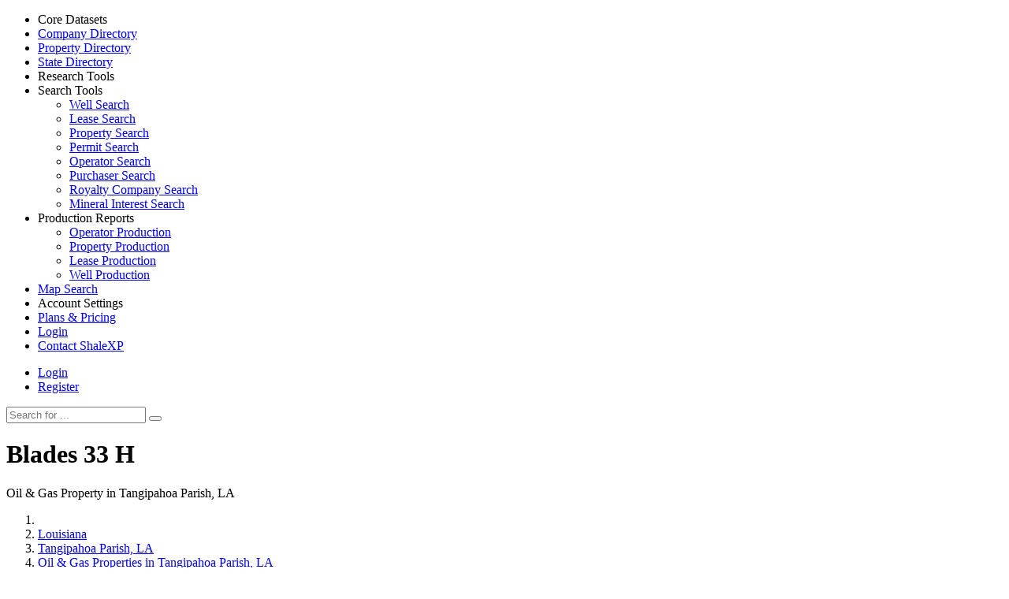

--- FILE ---
content_type: text/html; charset=UTF-8
request_url: https://www.shalexp.com/louisiana/tangipahoa-parish/blades-33-h/262040
body_size: 3775
content:
<!DOCTYPE html>
<html lang="en">
<head>
<meta charset="utf-8">
<meta name="theme-color" content="#111111"/>
<meta name="viewport" content="width=device-width, initial-scale=1, shrink-to-fit=no">
<meta http-equiv="x-ua-compatible" content="ie=edge">
<title>Blades 33 H in Tangipahoa Parish, LA | Oil &amp; Gas Production and Well Details</title>
<meta name="description" content="View all oil &amp;amp; gas wells, leases, and production on Blades 33 H in Tangipahoa Parish, LA.">
<link rel="canonical" href="https://www.shalexp.com/louisiana/tangipahoa-parish/blades-33-h/262040" /> <link rel="stylesheet" href="//fonts.googleapis.com/css?family=Roboto:400,400i,700,700i" />
<link rel="stylesheet" href="//fonts.googleapis.com/css?family=Open+Sans:400,400i,600,600i,700,700i" />
<link rel="stylesheet" href="https://www.shalexp.com/css/style.css?20250326">
<link rel="shortcut icon" href="https://www.shalexp.com/favicon.ico" /> 
</head>
<body class="boxed-wrapper skin-2">
<div class="wrapper">
<div class="site-sidebar">
<div class="custom-scroll custom-scroll-light">
<ul class="sidebar-menu">
<li class="menu-title">Core Datasets</li>
<li>
<a href="https://www.shalexp.com/companies" class="waves-effect waves-light">
<span class="s-icon"><i class="ti-user"></i></span>
<span class="s-text">Company Directory</span>
</a>
</li>
<li class="active">
<a href="https://www.shalexp.com/properties" class="waves-effect waves-light">
<span class="s-icon"><i class="ti-world"></i></span>
<span class="s-text">Property Directory</span>
</a>
</li>
<li>
<a href="https://www.shalexp.com/states" class="waves-effect waves-light">
<span class="s-icon"><i class="ti-list-ol"></i></span>
<span class="s-text">State Directory</span>
</a>
</li>
<li class="menu-title">Research Tools</li>
<li class="with-sub">
<a class="waves-effect waves-light">
<span class="s-caret"><i class="fa fa-angle-down"></i></span>
<span class="s-icon"><i class="ti-agenda"></i></span>
<span class="s-text">Search Tools</span>
</a>
<ul>
<li><a href="https://www.shalexp.com/search/wells">Well Search</a></li>
<li><a href="https://www.shalexp.com/search/leases">Lease Search</a></li>
<li><a href="https://www.shalexp.com/search/properties">Property Search</a></li>
<li><a href="https://www.shalexp.com/search/permits">Permit Search</a></li>
<li><a href="https://www.shalexp.com/search/operators">Operator Search</a></li>
<li><a href="https://www.shalexp.com/search/purchasers">Purchaser Search</a></li>
<li><a href="https://www.shalexp.com/search/owners">Royalty Company Search</a></li>
<li><a href="https://www.shalexp.com/search/interests">Mineral Interest Search</a></li>
</ul>
</li>
<li class="with-sub">
<a class="waves-effect waves-light">
<span class="s-caret"><i class="fa fa-angle-down"></i></span>
<span class="s-icon"><i class="ti-stats-up"></i></span>
<span class="s-text">Production Reports</span>
</a>
<ul>
<li><a href="https://www.shalexp.com/production/operator">Operator Production</a></li>
<li><a href="https://www.shalexp.com/production/property">Property Production</a></li>
<li><a href="https://www.shalexp.com/production/lease">Lease Production</a></li>
<li><a href="https://www.shalexp.com/production/well">Well Production</a></li>
</ul>
</li>
<li>
<a href="https://www.shalexp.com/map" class="waves-effect waves-light">
<span class="s-icon"><i class="ti-map-alt"></i></span>
<span class="s-text">Map Search</span>
</a>
</li>
<li class="menu-title">Account Settings</li>
<li>
<a href="https://www.shalexp.com/pricing" class="waves-effect waves-light">
<span class="s-icon"><i class="ti-money"></i></span>
<span class="s-text">Plans &amp; Pricing</span>
</a>
</li>
<li>
<a href="https://www.shalexp.com/login" class="waves-effect waves-light">
<span class="s-icon"><i class="ti-lock"></i></span>
<span class="s-text">Login</span>
</a>
</li>
<li>
<a href="https://www.shalexp.com/contact" class="waves-effect waves-light">
<span class="s-icon"><i class="ti-email"></i></span>
<span class="s-text">Contact ShaleXP</span>
</a>
</li>
</ul>
</div>
</div>
<div class="site-header">
<nav class="navbar navbar-light">
<div class="navbar-left">
<a class="navbar-brand" href="https://www.shalexp.com/" title="ShaleXP Home">
<div class="logo"></div>
</a>
<div class="toggle-button dark sidebar-toggle-first float-xs-left hidden-md-up">
<span class="hamburger"></span>
</div>
<div class="toggle-button dark float-xs-right hidden-md-up" data-toggle="collapse" data-target="#collapse-1">
<span class="more"></span>
</div>
</div>
<div class="navbar-right navbar-toggleable-sm collapse" id="collapse-1">
<div class="toggle-button light sidebar-toggle-second float-xs-left hidden-sm-down">
<span class="hamburger"></span>
</div>
<ul class="nav navbar-nav float-md-right">
<li class="nav-item dropdown hidden-sm-down">
<span><a href="https://www.shalexp.com/login" title="Sign into your acount" class="text-black text-bold font-weight-bold">Login</a></span>
</li>
<li class="nav-item dropdown">
<a class="nav-link" href="https://www.shalexp.com/pricing">
<span class="btn btn-sm btn-danger w-min-xs">Register</span>
</a>
</li>
</ul>
<div class="header-form float-md-left ml-md-2">
<form action="https://www.shalexp.com/search">
<input name="s" type="text" class="form-control b-a" value="" placeholder="Search for ...">
<button type="submit" class="btn bg-white b-a-0" aria-label="Search">
<i class="ti-search"></i>
</button>
</form>
</div>
</div>
</nav>
</div>
<div class="site-content">
<div class="content-area py-1">
<div class="container-fluid">
<h1 class="smaller pull-left mr-1 mb-0">Blades 33 H</h1>
<p class="font-90 text-muted mb-1 pull-left h-sub-text">Oil &amp; Gas Property in Tangipahoa Parish, LA</p>
<div class="clear"></div>
<ol class="breadcrumb no-bg mb-1">
<li class="breadcrumb-item"><a href="https://www.shalexp.com/" title="ShaleXP Home"><i class="ti-home"></i></a></li>
<li class="breadcrumb-item"><a href="https://www.shalexp.com/louisiana" title="View Oil and Gas Data in Louisiana">Louisiana</a></li>
<li class="breadcrumb-item"><a href="https://www.shalexp.com/louisiana/tangipahoa-parish" title="View Oil and Gas Data in Tangipahoa Parish, LA">Tangipahoa Parish, LA</a></li>
<li class="breadcrumb-item"><a href="https://www.shalexp.com/louisiana/tangipahoa-parish/properties" title="Browse Tangipahoa Parish, LA Oil and Gas Properties">Oil &amp; Gas Properties in Tangipahoa Parish, LA</a></li>
<li class="breadcrumb-item active">Blades 33 H Oil &amp; Gas Property</li>
</ol>
<div class="row mb-0 mb-md-1">
<div class="col-md-7">
<div class="box bg-white p-1">
<h2 class="text-md-left wrb mb-1">
Map of Wells
<span class="pull-right">
<a href="https://www.shalexp.com/map?a1=on&f1=property_key&c1=contains&v1=262040855688" class="btn btn-sm btn-success label-left mr-1">
<span class="btn-label"><i class="fa fa-map"></i></span> Full Screen Map
</a>
<a href="https://www.shalexp.com/advanced-map?a1=on&f1=property_key&c1=contains&v1=262040855688" class="btn btn-sm btn-info label-left">
<span class="btn-label"><i class="fa fa-globe"></i></span> 3-D Map
</a>
</span>
</h2>
<div id="basic-map" class="property_map property"></div>
</div>
</div>
<div class="col-md-5">
<div class="box bg-white pt-2 px-2">
<h3>Property Summary</h3>
<p class="mb-1 text-muted font-90">Key data points for Blades 33 H</p>
<table class="table table-bordered table-striped table-small-font table-sm mt-1">
<tr><th>County</th><td>Tangipahoa Parish, LA<br /></td></tr>
<tr><th>Production Dates</th><td>Apr 2014 - Nov 2024</td></tr>
<tr><th>Total Oil Production</th><td>409,885 <small>BBLs</small></td></tr>
<tr><th>Total Gas Production</th><td>91,828 <small>MCF</small></td></tr>
<tr><th>Recent Oil Production</th><td>No Recent Prod.</td></tr>
<tr><th>Recent Gas Production</th><td>No Recent Prod.</td></tr>
<tr><th>Wells on Property</th><td>1</td></tr>
</table>
</div>
<div class="box container">
<div class="row">
<div class="card card-inverse mb-0 sxpass">
<div class="card-block p-1">
<p class="main-title">Our Valuation Estimates for Blades 33 H</p>
<div class="col-sm-6">
<p class="card-title">ShaleAssessment<small>&trade;</small></p>
<p class="sxp-amount assessment" data-price="1653518.2145958">
$82,676<span> *</span>
</p>
</div>
<div class="col-sm-6">
<p class="card-title">MarketMultiple<small>&trade;</small></p>
<p class="sxp-amount multiple" data-price="0">
<small>Not Available</small>
</p>
</div>
<p class="card-text font-90 disclaimer">
* Assessment based on future expected revenue<br />
** Based on a 36 month multiple of average monthly estimated revenue
</p>
</div>
</div>
<div class="card mb-0 sxpa">
<div class="card-block form-material">
<p class="card-text">Based on a <input type="text" class="form-control " id="decimal" value=".05" /> decimal interest</p>
</div>
</div>
</div>
</div> </div>
</div>
<div class="box box-block bg-white">
<h2 class="text-center">Blades 33 H Production Graph</h2>
<div class="h-underline h-underline-100 h-underline-primary font-90 text-muted h-sub-text text-center mb-1">Aggregated production of all wells and leases associated with this property</div>
<a href="https://www.shalexp.com/pricing" title="Subscribe for Access" class="production_callout"><span>Subscribe for Full Access</span> Subscribe now to gain immediate access<br /> to oil and gas production for <b>Blades 33 H</b><br />from <b>Apr 2014</b> to <b>Nov 2024</b></a>
</div>
<div class="row mb-0 mb-md-1">
<div class="col-md-12">
<div class="box box-block bg-white">
<h2 class="h-underline h-underline-100 h-underline-primary text-center mb-2">Wells on Blades 33 H</h2>
<div class="horizontal_scroll_bar double_scroll" id="property_wells">
<table class="table table-bordered table-striped table-small-font table-sm nowrap"><thead>
<tr><th>API #</th><th>Well Name</th><th>Operator</th><th>Status</th><th>County</th><th>Est. Daily Oil Prod.</th><th>Est. Daily Gas Prod.</th><th>Est. Daily Water Prod.</th><th>Latitude</th><th>Longitude</th></tr>
</thead>
<tbody>
<tr><td>17-105-20046</td><td>BLADES 33 H 001</td><td>POMPANO RESOURCE OPERATOR LLC</td><td>Active - Producing</td><td>Tangipahoa Parish, LA</td><td class="blur"></td><td class="blur"></td><td class="blur"></td><td>30.922532</td><td>-90.412007</td></tr>
</tbody>
</table>
</div> 
</div>
</div>
</div>
<div class="row mb-0 mb-md-1">
<div class="col-md-12">
<div class="box box-block bg-white">
<h2 class="h-underline h-underline-100 h-underline-primary text-center mb-2">Leases included in Blades 33 H</h2>
<div class="horizontal_scroll_bar">
<table class="table table-bordered table-striped table-small-font table-sm"><thead>
<tr><th>Lease #</th><th>Lease Name</th><th>Operator</th><th>County</th></tr>
</thead>
<tbody>
<tr><td>051489-2</td><td>BLADES 33 H</td><td>GOODRICH PETROLEUM COMPANY</td><td>Tangipahoa Parish, LA</td></tr>
</tbody>
</table>
</div> 
</div>
</div>
</div>
<div class="box box-block bg-white mb-1">
<div class="row">
<h2 class="h-underline h-underline-50 h-underline-primary text-center mb-2">Operators Associated With Blades 33 H</h2>
<div class="col-md-6 col-sm-6">
<ul class="list-unstyled">
<li><i class="fa fa-angle-right text-primary mr-0-5"></i><a href="https://www.shalexp.com/goodrich-petroleum-company" title="Goodrich Petroleum Company Company Details">Goodrich Petroleum Company</a></li>
</ul>
</div>
<div class="col-md-6 col-sm-6">
<ul class="list-unstyled">
<li><i class="fa fa-angle-right text-primary mr-0-5"></i><a href="https://www.shalexp.com/pompano-resource-operator-llc" title="Pompano Resource Operator LLC Company Details">Pompano Resource Operator LLC</a></li>
</ul>
</div>
<div class="clear"></div> </div>
</div>
<div class="row mb-0 mb-md-1">
<div class="col-md-8">
<div class="card card-block">
<h3>Nearby Properties</h3>
<p class="font-90 text-muted mb-1">These are the closest 1 properties to the Blades 33 H property.</p>
<table class="table table-grey-head table-sm mb-md-1"><thead>
<tr><th>Property Name</th><th>Location</th><th>Oil Prod.</th><th>Gas Prod.</th><th>Prod. Period</th></tr>
</thead>
<tbody>
<tr><td><a class="text-primary" href="https://www.shalexp.com/louisiana/tangipahoa-parish/b-nez-43h/377755" title="View all oil &amp; gas wells on the B-NEZ 43H property, located in Tangipahoa Parish, LA">B-Nez 43H</a></td><td>Tangipahoa Parish, LA</td><td>0 <small>BBLs</small></td><td>0 <small>MCF</small></td><td>Nov 2024</td></tr>
</tbody>
</table>
</div>
</div>
<div class="col-md-4">
<div class="card card-block">
<h3>Companies in the Area</h3>
<p class="font-90 text-muted mb-1">These are the closest 1 companies operating near the Blades 33 H property.</p>
<table class="table table-grey-head table-sm mb-md-1"><thead>
<tr><th>Company Name</th></tr>
</thead>
<tbody>
<tr><td><a class="text-primary" href="https://www.shalexp.com/pompano-resource-operator-llc" title="Pompano Resource Operator LLC Company Details">Pompano Resource Operator LLC</a></td></tr>
</tbody>
</table>
</div>
</div>
</div>
<div class="row mb-0 mb-md-1">
<div class="col-md-12">
<div class="box box-block bg-white">
<h2 class="h-underline h-underline-100 h-underline-primary text-center mb-2">Frac'ing activity on Blades 33 H</h2>
<div class="horizontal_scroll_bar">
<table class="table table-bordered table-striped table-small-font table-sm nowrap"><thead>
<tr><th>API #</th><th>Well Name</th><th>Start Date</th><th>End Date</th><th>Vertical Depth</th><th>Total Water Volume</th></tr>
</thead>
<tbody>
<tr><td>17-105-20046</td><td>Blades 33H 1</td><td class="blur"></td><td class="blur"></td><td class="blur"></td><td class="blur"></td></tr>
</tbody>
</table>
</div>
</div>
</div>
</div>
</div>
</div>
<footer class="footer hidden-print">
<div class="container-fluid">
<div class="row text-xs-center">
<div class="col-sm-4 text-sm-left mb-0-5 mb-sm-0">
2026 &copy; ShaleXP.com
</div>
<div class="col-sm-8 text-sm-right">
<ul class="nav nav-inline l-h-2">
<li class="nav-item"><a class="nav-link text-black" href="https://www.shalexp.com/privacy">Privacy</a></li>
<li class="nav-item"><a class="nav-link text-black" href="https://www.shalexp.com/terms">Terms</a></li>
<li class="nav-item"><a class="nav-link text-black" href="https://www.shalexp.com/faq">F.A.Q.</a></li>
</ul>
</div>
</div>
</div>
</footer>
</div>
</div>
<script src="https://code.jquery.com/jquery-1.12.4.min.js" crossorigin="anonymous"></script>
<script src="https://cdnjs.cloudflare.com/ajax/libs/tether/1.3.2/js/tether.min.js" crossorigin="anonymous"></script>
<script src="https://www.gstatic.com/charts/loader.js" type="text/javascript"></script>
<script src="https://maxcdn.bootstrapcdn.com/bootstrap/4.0.0-alpha.5/js/bootstrap.min.js" crossorigin="anonymous"></script>
<script type="text/javascript" src="https://www.shalexp.com/js/plugins.js?20250326"></script>
<script type="text/javascript" src="https://www.shalexp.com/js/app.js?20250326"></script>
<script type="text/javascript" src="https://www.shalexp.com/js/maplibre.js"></script>
<script type="text/javascript" src="https://www.shalexp.com/js/map.js?20250326"></script>
</body>
</html>